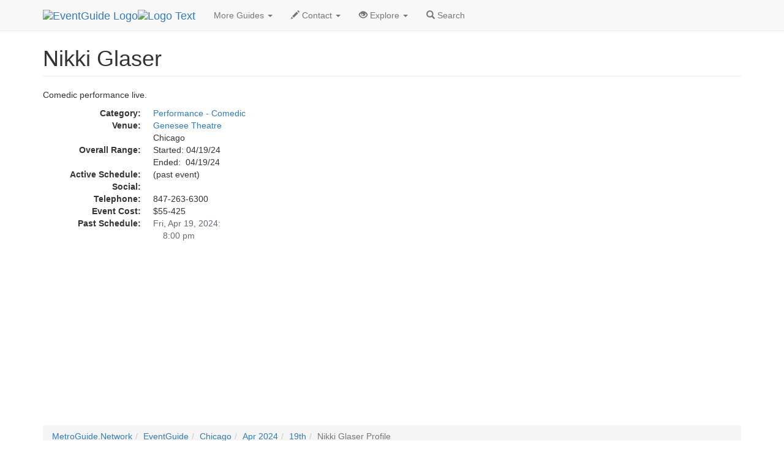

--- FILE ---
content_type: text/html
request_url: https://www.eventguide.com/chicago/d/518063.htm
body_size: 2401
content:
<!DOCTYPE html><html lang=en><head><title>Nikki Glaser  | EventGuide Chicago</title><meta charset="utf-8"><meta name=viewport content="width=device-width, initial-scale=1"><meta name=description content="EventGuide profile page about Nikki Glaser"><meta name=keywords content="Nikki Glaser, event in Chicago"><link rel=stylesheet href="//maxcdn.bootstrapcdn.com/bootstrap/3.3.4/css/bootstrap.min.css"><script src="//ajax.googleapis.com/ajax/libs/jquery/1.11.1/jquery.min.js"></script><script src="//maxcdn.bootstrapcdn.com/bootstrap/3.3.4/js/bootstrap.min.js"></script><link rel=stylesheet type="text/css" href="//lib.nu/s/egn-detail-std.v4.css"><script data-ad-client="ca-pub-1905353704192667" async src="https://pagead2.googlesyndication.com/pagead/js/adsbygoogle.js"></script></head><body><div class="navbar navbar-default navbar-fixed-top" role=navigation><div class=container><div class=navbar-header><button type=button class=navbar-toggle data-toggle=collapse data-target=".navbar-collapse"><span class=sr-only>Toggle navigation</span><span class=icon-bar></span><span class=icon-bar></span><span class=icon-bar></span></button><div class=navbar-brand><a href=https://www.eventguide.com><img class="hidden-xs hidden-sm" src=//lib.nu/g/l/eg_cir_50x50.png alt="EventGuide Logo"><img src=//lib.nu/g/l/eg_txt_255x50.png alt="Logo Text"></a></div></div><div class="collapse navbar-collapse"><ul class="nav navbar-nav"><li class=dropdown><a href=# class=dropdown-toggle data-toggle=dropdown>More Guides <span class=caret></span></a><ul class=dropdown-menu><li><a href=http://chicago.metroguide.com>MetroGuide</a></li><li><a href=http://chicago.diningguide.com>DiningGuide</a></li><li><a href=http://chicago.hotelguide.net>HotelGuide</a></li><li><a href=http://chicago.retailguide.com>RetailGuide</a></li><li><a href=http://chicago.nightguide.com>NightGuide</a></li><li><a href=http://attractionguide.com/chicago/>AttractionGuide</a></li></ul></li><li class=dropdown><a href=# class=dropdown-toggle data-toggle=dropdown><span class="glyphicon glyphicon-pencil hidden-sm"></span> Contact <span class=caret></span></a><ul class=dropdown-menu><li><a href="http://metroguide.com/forms/company/contact/?s=eg%7Cdet%7Cord&amp;p=hnv">Write To Us</a></li><li><a href="http://metroguide.com/forms/eventguide/add-event.asp?s=eg%7Cdet%7Cord&amp;p=hnv">Add Event (Free)</a></li><li><a href="http://metroguide.com/forms/eventguide/inaccurate/?s=eg%7Cdet%7Cord&amp;p=hnv">Report Innacurate Event</a></li><li><a href="http://metroguide.com/forms/eventguide/today_signup.asp?s=eg%7Cdet%7Cord&amp;p=hnv">Newsletter Signup</a></li></ul></li><li class=dropdown><a href=# class=dropdown-toggle data-toggle=dropdown><span class="glyphicon glyphicon-eye-open hidden-sm"></span> Explore <span class=caret></span></a><ul class=dropdown-menu><li><a href="http://cgi.eventsmanager.com/today.asp?p_base=chicago">Today's Events</a></li><li><a href=../events_by_alpha.htm>Alphabetical</a></li><li><a href=http://rss.metrodata.com/eventguide-chicago-today.xml>RSS</a></li><li><a href=../../today/default.htm>List of Holidays</a></li></ul></li><li><a href="http://metroguide.com/search/?m=ord&amp;w=eg"><span class="glyphicon glyphicon-search"></span> Search</a></li></ul></div></div></div><div class=container><div class=row><div class=col-md-12><ul class=breadcrumb><li><a href=http://metroguide.net>MetroGuide.Network</a></li><li><a href=http://eventguide.com>EventGuide</a></li><li><a href=../default.htm>Chicago</a></li><li><a href=../../chicago/months/2024/04.htm>Apr 2024</a></li><li><a href=../../chicago/days/2024/04/19.htm>19th</a></li><li class=active>Nikki Glaser Profile</li></ul><h1 class=page-header>Nikki Glaser</h1><p>Comedic performance live.</p><dl class=dl-horizontal><dt>Category:</dt><dd><a href=../by_type/pcp.htm>Performance - Comedic</a></dd><dt>Venue:</dt><dd><a href=http://venueguide.com/chicago/data/t101265.htm>Genesee Theatre</a><br>Chicago</dd><dt>Overall Range:</dt><dd>Started: 04/19/24<br>Ended:&nbsp; 04/19/24</dd><dt>Active Schedule:</dt><dd>
(past event)
</dd><dt>Social:</dt><dd><div class="addthis_toolbox addthis_default_style"><a class="addthis_button_facebook_like" fb:like:layout="button_count"></a><a class="addthis_button_linkedin_counter"></a><a class="addthis_button_tweet"></a><a class="addthis_counter addthis_pill_style"></a></div>
<script type="text/javascript">var addthis_config = {"data_track_addressbar":false};</script>
<script type="text/javascript" src="//s7.addthis.com/js/300/addthis_widget.js#pubid=ra-51c85f12640963d6"></script></dd><dt>Telephone:</dt><dd>847-263-6300</dd><dt>Event Cost:</dt><dd>$55-425</dd><dt>Past Schedule:</dt><dd style="color:#676777;">Fri, Apr 19, 2024:<br>&nbsp; &nbsp; 8:00 pm</dd></dl></div></div><div class=row><div class=col-md-12>
<script async src="//pagead2.googlesyndication.com/pagead/js/adsbygoogle.js"></script>
<!-- egn_responsive.002.180926 -->
<ins class="adsbygoogle"
     style="display:block"
     data-ad-client="ca-pub-1905353704192667"
     data-ad-slot="7362341001"
     data-ad-format="auto"
     data-full-width-responsive="true"></ins>
<script>
(adsbygoogle = window.adsbygoogle || []).push({});
</script><ul class=breadcrumb id=bc2Ul><li><a href=http://metroguide.net>MetroGuide.Network</a></li><li><a href=http://eventguide.com>EventGuide</a></li><li><a href=../default.htm>Chicago</a></li><li><a href=../../chicago/months/2024/04.htm>Apr 2024</a></li><li><a href=../../chicago/days/2024/04/19.htm>19th</a></li><li class=active>Nikki Glaser Profile</li></ul><img src=//www.tqlkg.com/image-8985569-10540591 width=0 height=0 alt="impression"></div></div></div><footer style="background-color:#EFEFFA;"><div class=container><div class=row><div class=col-md-3><h4>Corporate</h4><ul class=list-unstyled><li><a href=http://metroguide-inc.com/about.network.html>About Us</a></li><li><a href=http://metroguide-inc.com/terms.html>Terms &amp; Conditions</a></li><li><a href=http://metroguide-inc.com/privacy.html>Privacy Policy</a></li></ul></div><div class=col-md-3><h4>Explore</h4><ul class=list-unstyled><li><a href="http://cgi.eventsmanager.com/today.asp?p_base=chicago">Today's Events</a></li><li><a href=../events_by_alpha.htm>Alphabetical</a></li><li><a href=http://rss.metrodata.com/eventguide-chicago-today.xml>RSS</a></li><li><a href=../../today/default.htm>List of Holidays</a></li></ul></div><div class=col-md-3><h4>Other Guides</h4><ul class=list-unstyled><li><a href=http://chicago.metroguide.com>MetroGuide</a></li><li><a href=http://chicago.diningguide.com>DiningGuide</a></li><li><a href=http://chicago.hotelguide.net>HotelGuide</a></li><li><a href=http://chicago.retailguide.com>RetailGuide</a></li><li><a href=http://chicago.nightguide.com>NightGuide</a></li><li><a href=http://attractionguide.com/chicago/>AttractionGuide</a></li></ul></div><div class=col-md-3><h4>Contacts</h4><ul class=list-unstyled><li><a href="http://metroguide.com/search/?m=ord&amp;w=eg">Search Form</a></li><li><a href="http://metroguide.com/forms/company/contact/?s=eg%7Cdet%7Cord&amp;p=ftr">Write to Us</a></li><li><a href="http://metroguide.com/forms/eventguide/add-event.asp?s=eg%7Cdet%7Cord&amp;p=ftr">Event G.U.I.</a></li><li><a href="http://metroguide.com/forms/eventguide/inaccurate/?s=eg%7Cdet%7Cord&amp;p=ftr">Report an Inaccurate Event</a></li><li><a href="http://metroguide.com/forms/eventguide/today_signup.asp?s=eg%7Cdet%7Cord&amp;p=ftr">Free Holiday Newsletter</a></li></ul></div></div><div class=row><div class="col-md-12 text-muted credit small"><a href=http://metroguide.net><img id=mnIm src=//lib.nu/g/l/mgn_36c.png alt="MN logo"></a><p><i><a href=http://metroguide.com>MetroGuide</a>. 1996-2025</i></p><p>EventGuide, EventGuide Network, EventGuide Today, VenueGuide, TheaterGuide, TheatreGuide, PlaceGuide, ArenaGuide, and the phrase &quot;What in the world do you want to do today?&quot; are service marks.<br>All other trademarks are the property of their respective owners. The eventguide.com domain is used under license.</p></div></div></div></footer></body></html>


--- FILE ---
content_type: text/html; charset=utf-8
request_url: https://www.google.com/recaptcha/api2/aframe
body_size: 268
content:
<!DOCTYPE HTML><html><head><meta http-equiv="content-type" content="text/html; charset=UTF-8"></head><body><script nonce="Y7WvpT4s7O9GpzMD1jV9WA">/** Anti-fraud and anti-abuse applications only. See google.com/recaptcha */ try{var clients={'sodar':'https://pagead2.googlesyndication.com/pagead/sodar?'};window.addEventListener("message",function(a){try{if(a.source===window.parent){var b=JSON.parse(a.data);var c=clients[b['id']];if(c){var d=document.createElement('img');d.src=c+b['params']+'&rc='+(localStorage.getItem("rc::a")?sessionStorage.getItem("rc::b"):"");window.document.body.appendChild(d);sessionStorage.setItem("rc::e",parseInt(sessionStorage.getItem("rc::e")||0)+1);localStorage.setItem("rc::h",'1762294842819');}}}catch(b){}});window.parent.postMessage("_grecaptcha_ready", "*");}catch(b){}</script></body></html>